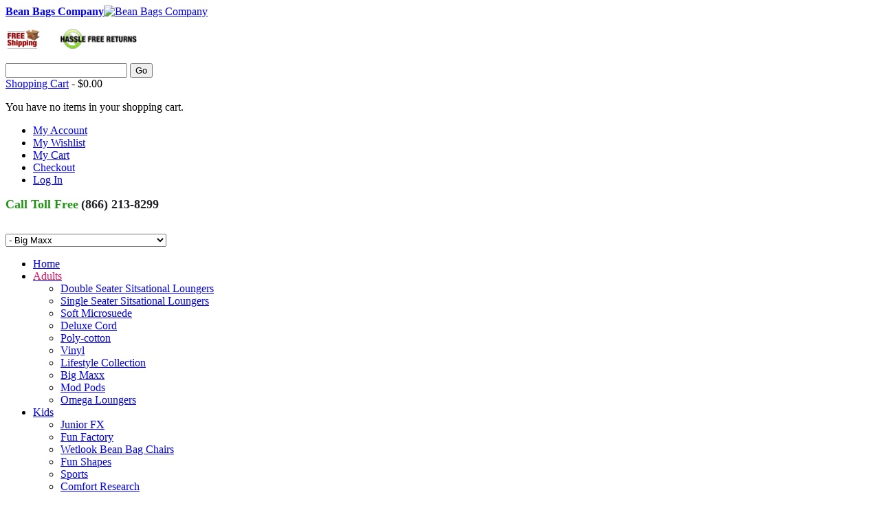

--- FILE ---
content_type: text/html; charset=UTF-8
request_url: https://www.beanbagsco.com/adult-bean-bag-chairs/big-maxx-bean-bag-arm-chairs/big-maxx-mega/big-maxx-mega-bean-bag-pink.html
body_size: 25713
content:
<?xml version="1.0" encoding="UTF-8"?><!DOCTYPE html PUBLIC "-//W3C//DTD XHTML+RDFa 1.0//EN" "http://www.w3.org/MarkUp/DTD/xhtml-rdfa-1.dtd">
<html xmlns="http://www.w3.org/1999/xhtml"  version="XHTML+RDFa 1.0"  xml:lang="en">
<head>
<meta name="viewport" content="width=device-width, initial-scale=1, maximum-scale=1"/>
<script type="text/javascript">var slide_on=false;</script>
<meta http-equiv="Content-Type" content="text/html; charset=utf-8" />

<title>Big Maxx Mega Bean Bag Chair for Adults - Hot Pink</title>
<meta name="description" content="Adults Big Maxx Mega Bean Bag Chair - Hot Pink. The mega size bean bag that is perfect for adults or teens. High quality and comfortable bean bag chair + Fast and FREE shipping on all orders. " />
<meta name="keywords" content="pink big maxx mega bean bag chair, mega size bean bag chair, hot pink bean bag chair for adults, adult size bean bag chair, adult arm chair bean bag" />
<link rel="icon" href="https://www.beanbagsco.com/media/favicon/default/junior-big-wetlook-magenta-bean-bag-chair-kids-FFWJ102-2.jpg" type="image/x-icon" />
<link rel="shortcut icon" href="https://www.beanbagsco.com/media/favicon/default/junior-big-wetlook-magenta-bean-bag-chair-kids-FFWJ102-2.jpg" type="image/x-icon" />
<!--[if lt IE 7]>
<script type="text/javascript">
//<![CDATA[
    var BLANK_URL = 'https://www.beanbagsco.com/js/blank.html';
    var BLANK_IMG = 'https://www.beanbagsco.com/js/spacer.gif';
//]]>
</script>
<![endif]-->
<script type="text/javascript">
  var BASE_URL = 'http://www.beanbagsco.com/';
  var clearenceUrl = '#';
</script>
<link rel="stylesheet" type="text/css" href="/skin/frontend/default/blanco/css/jqtransform.css" media="all" />
<link rel="stylesheet" type="text/css" href="/skin/frontend/default/blanco/css/styles.css" media="all" />
<link rel="stylesheet" type="text/css" href="/skin/frontend/default/blanco/css/widgets.css" media="all" />
<link rel="stylesheet" type="text/css" href="/skin/frontend/default/blanco/css/slider.css" media="all" />
<link rel="stylesheet" type="text/css" href="/skin/frontend/default/blanco/js/fancybox/jquery.fancybox-1.3.4.css" media="all" />
<link rel="stylesheet" type="text/css" href="/skin/frontend/default/blanco/css/print.css" media="print" />

<script type="text/javascript">
//<![CDATA[
optionalZipCountries = ["HK","IE","MO","PA"];
//]]>
</script>
<script type="text/javascript">//<![CDATA[
        var Translator = new Translate([]);
        //]]></script>
<!-- MENU -->
    <link rel="stylesheet" type="text/css" href="https://www.beanbagsco.com/skin/frontend/default/blanco/css/menu2.css" media="screen"/>
    <script type="text/javascript" src="https://www.beanbagsco.com/js/varien/menu.js"></script>

<!-- ZOOM -->
    <script type="text/javascript" src="https://www.beanbagsco.com/js/zoom/easyzoom.js"></script>
    <link rel="stylesheet" type="text/css" href="https://www.beanbagsco.com/skin/frontend/default/blanco/css/easyzoom.css" media="screen"/>
<!-- CUFON -->




<style type="text/css">
    /* Active Color */
    #nav > li.over > a > span,#nav > li:hover > a > span,#nav > li.active > a > span,.product-tabs li.active a,a:hover,#nav > li > ul > li.parent > a:hover,.footer-container a:hover,.block-layered-nav dd a:hover,.blocklist > li > ul > li a:hover,#nav > li > ul > li ul > li a:hover,.block-account .block-content li.current strong,.form-search button.button:hover,.special-price .price,.product-tabs li a:hover,.products-grid li.item:hover a,.newproducts li.item:hover a,.related li.item:hover a,.saleproduct              { color: #ed1164; }
    
    .special-price .price          { color: #ed1164!important; }
  
    ::-moz-selection, ::selection { background-color: #ed1164; }
    /* Active BG */
    .pages li a:hover,.pages .current, button.button:hover,.tintButton:hover,.footer-container .form-subscribe button.button,.add-to-cart button.button,#added a:hover,button.button.btn-checkout,.opc .active .step-title,a.readmore,#added a,.quantity_box_button_up:hover,.quantity_box_button_down:hover,.left-categorys-container a:hover,.home-text a.readmore,.box-tags button.button,.tintButton,.blocklist > li > ul > li:hover, #nav > li > ul > li ul > li:hover,.block-account .block-title,.block.left-categorys .block-title                 {  background-color: #ed1164; }
    
    .add-to-cart button.button:hover,button.btn-checkout.button:hover,#banner-rotator .tintButton:hover,a.readmore:hover,.box-tags button.button:hover,#added a:hover,.footer-container .form-subscribe button.button:hover                {  background-color: #ed1164; text-decoration: underline; }
    
    /* Active Border */
    .etheme_cp .etheme_cp_content .etheme_cp_section .pattern_select.selected,.product-view .product-img-box .more-views a.thumbnail-active             {  border-color: #ed1164; }
     
    .blocklist > li > ul > li a,#nav > li > ul > li ul > li a               {  color:#818181; }
    
    .blocklist > li > ul > li,.left-categorys-container a,#nav > li > ul > li ul > li                  {  background-color:#818181; }
   

    
</style>
<script type="text/javascript">
    if(slide_on){
        jQuery(document).ready(function($) {
            $('.iosSlider').iosSlider({
                desktopClickDrag: false,
                touchMoveThreshold:4,
                snapToChildren: true,
                infiniteSlider: true,
                autoSlide:true,
                autoSlideTimer:8000,
        		navSlideSelector: '.sliderNavi .naviItem',                
                navNextSelector: '.iosSlider .next',
                navPrevSelector: '.iosSlider .prev',
        		onSlideChange: slideContentChange,
        		onSlideComplete: slideContentComplete,
        		onSliderLoaded: slideContentLoaded
            }); 
                       	
        }); 
    }
</script>

<script type="text/javascript">
        jQuery(document).ready(function (){
			if(jQuery('.toolbar').lenght>0){
				jQuery('.toolbar').jqTransform({imgPath:'https://www.beanbagsco.com/skin/frontend/default/blanco/images/jqforms/'});
			}
			if(jQuery('.limiter').lenght>0){
				jQuery('.limiter').jqTransform({imgPath:'https://www.beanbagsco.com/skin/frontend/default/blanco/images/jqforms/'});
			}
        });  
</script>
<!--Start of Zopim Live Chat Script-->
<script type="text/javascript">
window.$zopim||(function(d,s){var z=$zopim=function(c){z._.push(c)},$=z.s=
d.createElement(s),e=d.getElementsByTagName(s)[0];z.set=function(o){z.set.
_.push(o)};z._=[];z.set._=[];$.async=!0;$.setAttribute('charset','utf-8');
$.src='//cdn.zopim.com/?1JgIXIsdAdh5JFgLncmwKTZDGXnhz54k';z.t=+new Date;$.
type='text/javascript';e.parentNode.insertBefore($,e)})(document,'script');
</script>
<!--End of Zopim Live Chat Script-->
<script type="text/javascript">
	$zopim( function() {
		$zopim.livechat.bubble.hide();
		//$zopim.livechat.window.setColor('#ffcc00')
		/*$zopim.livechat.setGreetings({
			'online':  ['online short message',  'online long message'],
			'offline': ['offline short message', 'offline long message'],
			'away':    ['away short message',    'away long message']
		});*/

	});
</script>
<style>
    body{
        background-color:#ffff;
        background-attachment: ;
        background-position:  ;
        background-repeat: ;
    }   
</style>


<!--[if IE 7]>
    <link rel="stylesheet" type="text/css" href="https://www.beanbagsco.com/skin/frontend/default/blanco/css/ie7.css" media="screen"/>
<![endif]-->
<!--[if IE 9]>
    <link rel="stylesheet" type="text/css" href="https://www.beanbagsco.com/skin/frontend/default/blanco/css/ie9.css" media="screen"/>
<![endif]-->
<link rel="stylesheet" type="text/css" href="/js/shadowbox/shadowbox.css">
<script type="text/javascript" src="/js/shadowbox/shadowbox.js"></script>
<script type="text/javascript">
Shadowbox.init();
</script>

</head>
<body class=" catalog-product-view catalog-product-view product-big-maxx-mega-bean-bag-pink categorypath-adult-bean-bag-chairs-big-maxx-bean-bag-arm-chairs-big-maxx-mega-html category-big-maxx-mega">

<!-- BEGIN GOOGLE ANALYTICS CODEs -->
<script type="text/javascript">
//<![CDATA[
    var _gaq = _gaq || [];
    
_gaq.push(['_setAccount', 'UA-40195930-1']);
_gaq.push(['_trackPageview']);
    
    (function() {
        var ga = document.createElement('script'); ga.type = 'text/javascript'; ga.async = true;
        ga.src = ('https:' == document.location.protocol ? 'https://ssl' : 'http://www') + '.google-analytics.com/ga.js';
        var s = document.getElementsByTagName('script')[0]; s.parentNode.insertBefore(ga, s);
    })();

//]]>
</script>
<!-- END GOOGLE ANALYTICS CODE -->
<div class="wrapper">
        <noscript>
        <div class="global-site-notice noscript">
            <div class="notice-inner">
                <p>
                    <strong>JavaScript seems to be disabled in your browser.</strong><br />
                    You must have JavaScript enabled in your browser to utilize the functionality of this website.                </p>
            </div>
        </div>
    </noscript>
    <div class="page">
        <div id="top"></div>

<div class="header-container">

    <div class="header">
    
        <div class="header-left">
                                 
                        
            	<a href="http://www.beanbagsco.com/" title="Bean Bags Company" class="logo"><strong>Bean Bags Company</strong><img src="https://www.beanbagsco.com/skin/frontend/default/blanco/images/Logo-BeanBagsCo.png" alt="Bean Bags Company" /></a>
            
                    </div>
        
        <div class="header-center">
            <span class="welcome-msg"></span>
            <p><a href="/terms-conditions#answer1" target="_blank"><img src="[data-uri]" alt="" width="52" height="30" /></a> &nbsp; &nbsp; &nbsp; <a href="/terms-conditions#answer3" target="_blank"><img src="[data-uri]" alt="" width="112" height="30" /></a></p>            <div class="top-bar"><form id="search_mini_form" action="https://www.beanbagsco.com/catalogsearch/result/" method="get">
    <div class="form-search">
        <input id="search" type="text" name="q" value="" class="input-text" />
        <button type="submit" title="Go" class="button"><span>Go</span></button>
        <div id="search_autocomplete" class="search-autocomplete"></div>
        <script type="text/javascript">
        //<![CDATA[
            var searchForm = new Varien.searchForm('search_mini_form', 'search', 'Search entire store here...');
            searchForm.initAutocomplete('https://www.beanbagsco.com/catalogsearch/ajax/suggest/', 'search_autocomplete');
        //]]>
        </script>
    </div>
</form></div>   
        </div>
                
        <div class="header-right">
            <div class="minicart">
                <div class="block block-cart-header">
        <div class="block-content">
        <span class="button-show"><a href="http://www.beanbagsco.com/checkout/cart/">Shopping Cart</a>
        -             <span class="price">$0.00</span>                     
        </span>
        	
            <div id="header-items" class="empty">
            <p class="empty">You have no items in your shopping cart.</p>
        </div>
        </div>
</div>
            </div>  
              
            <div class="clear"></div>   
            <ul class="links">
                        <li class="first" ><a href="https://www.beanbagsco.com/customer/account/" title="My Account" >My Account</a></li>
                                <li ><a href="https://www.beanbagsco.com/wishlist/" title="My Wishlist" >My Wishlist</a></li>
                                <li ><a href="http://www.beanbagsco.com/checkout/cart/" title="My Cart" class="top-link-cart">My Cart</a></li>
                                <li ><a href="https://www.beanbagsco.com/checkout/" title="Checkout" class="top-link-checkout">Checkout</a></li>
                                <li class=" last" ><a href="https://www.beanbagsco.com/customer/account/login/referer/aHR0cDovL3d3dy5iZWFuYmFnc2NvLmNvbS9hZHVsdC1iZWFuLWJhZy1jaGFpcnMvYmlnLW1heHgtYmVhbi1iYWctYXJtLWNoYWlycy9iaWctbWF4eC1tZWdhL2JpZy1tYXh4LW1lZ2EtYmVhbi1iYWctcGluay5odG1s/" title="Log In" >Log In</a></li>
            </ul>
			<div class="clear"></div> 
			<div class="hphoneno">
<p><span style="color: #1e9611; font-size: 18px; font-weight: bold;">Call Toll Free</span> <span style="color: #202126; font-weight: bold; font-size: 18px;">(866) 213-8299</span></p>
</div>        </div>
          
    </div>
    
    <!-- Header Banners -->
    <div class="header-banner">
	    		
    	<!-- Adult block -->    		
    	    		<p><a href="/adult-bean-bag-chairs.html?banner=CATADULT"><img style="display: block;" src="https://www.beanbagsco.com/media/wysiwyg/bean-bag-chairs-banner.jpg" alt="" width="" height="" border="0" /></a></p>    		
    	<!-- Kids block -->
    	    </div><!-- Header Banners -->


    <select id="mobile-menu" onchange="window.location = jQuery(this).val();">
<option value="http://www.beanbagsco.com/">Home</option>
<option value="http://www.beanbagsco.com/adult-bean-bag-chairs.html" selected>
 Adults
</option>
<option value="http://www.beanbagsco.com/adult-bean-bag-chairs/double-seater-sitsational-loungers.html" >
- Double Seater Sitsational Loungers
</option><option value="http://www.beanbagsco.com/adult-bean-bag-chairs/single-seater-sitsational-loungers.html" >
- Single Seater Sitsational Loungers
</option><option value="http://www.beanbagsco.com/adult-bean-bag-chairs/soft-suede.html" >
- Soft Microsuede
</option><option value="http://www.beanbagsco.com/adult-bean-bag-chairs/deluxe-cord.html" >
- Deluxe Cord
</option><option value="http://www.beanbagsco.com/adult-bean-bag-chairs/poly-cotton.html" >
- Poly-cotton
</option><option value="http://www.beanbagsco.com/adult-bean-bag-chairs/vinyl.html" >
- Vinyl
</option><option value="http://www.beanbagsco.com/adult-bean-bag-chairs/lifestyle.html" >
- Lifestyle Collection
</option><option value="http://www.beanbagsco.com/adult-bean-bag-chairs/big-maxx-bean-bag-arm-chairs.html" selected>
- Big Maxx
</option><option value="http://www.beanbagsco.com/adult-bean-bag-chairs/mod-pods.html" >
- Mod Pods
</option><option value="http://www.beanbagsco.com/adult-bean-bag-chairs/omega-loungers.html" >
- Omega Loungers
</option><option value="http://www.beanbagsco.com/kids-bean-bag-chairs.html" >
 Kids
</option>
<option value="http://www.beanbagsco.com/kids-bean-bag-chairs/junior-fx-collection.html" >
- Junior FX
</option><option value="http://www.beanbagsco.com/kids-bean-bag-chairs/fun-factory.html" >
- Fun Factory
</option><option value="http://www.beanbagsco.com/kids-bean-bag-chairs/wetlook-bean-bag-chairs.html" >
- Wetlook Bean Bag Chairs
</option><option value="http://www.beanbagsco.com/kids-bean-bag-chairs/fun-shapes-bean-bag-chair.html" >
- Fun Shapes
</option><option value="http://www.beanbagsco.com/kids-bean-bag-chairs/sports-collection.html" >
- Sports
</option><option value="http://www.beanbagsco.com/kids-bean-bag-chairs/kids-comfort-research-bean-bag-chairs.html" >
- Comfort Research
</option><option value="http://www.beanbagsco.com/giant-bean-bag-chairs.html" >
 Giant
</option><option value="http://www.beanbagsco.com/big-joe-bean-bag-chairs.html" >
 Big Joe Bean Bags
</option>
<option value="http://www.beanbagsco.com/big-joe-bean-bag-chairs/video-loungers.html" >
- Big Joe Video Loungers
</option><option value="http://www.beanbagsco.com/big-joe-bean-bag-chairs/dorm-chairs.html" >
- Big Joe Dorm Chairs
</option><option value="http://www.beanbagsco.com/big-joe-bean-bag-chairs/original-big-joe-bean-bags.html" >
- The Original Big Joe
</option><option value="http://www.beanbagsco.com/big-joe-bean-bag-chairs/zebra-print.html" >
- Zebra Print
</option><option value="http://www.beanbagsco.com/big-joe-bean-bag-chairs/big-joe-roma-bean-bag-chairs.html" >
- Big Joe Roma
</option><option value="http://www.beanbagsco.com/big-joe-bean-bag-chairs/big-joe-ottomans.html" >
- Big Joe Ottomans
</option><option value="http://www.beanbagsco.com/big-joe-bean-bag-chairs/big-joe-milano-chairs.html" >
- Big Joe Milano Chairs
</option><option value="http://www.beanbagsco.com/big-joe-bean-bag-chairs/big-joe-lusso-chairs.html" >
- Big Joe Lusso Chairs
</option><option value="http://www.beanbagsco.com/big-joe-bean-bag-chairs/big-joe-98-bean-bags.html" >
- Big Joe 98&quot; Bag
</option><option value="http://www.beanbagsco.com/big-joe-bean-bag-chairs/comfort-research-bean-bagimals.html" >
- Bean Bagimals
</option><option value="http://www.beanbagsco.com/big-joe-bean-bag-chairs/big-joe-flip-loungers.html" >
- Big Joe Flip Loungers
</option><option value="http://www.beanbagsco.com/big-joe-bean-bag-chairs/big-joe-cuddle-chairs.html" >
- Big Joe Cuddle Chair
</option><option value="http://www.beanbagsco.com/shop-by-size.html" >
 Shop By Size
</option>
<option value="http://www.beanbagsco.com/shop-by-size/six-foot-bean-bags.html" >
- 6 Foot
</option><option value="http://www.beanbagsco.com/shop-by-size/five-foot-bean-bag-chairs.html" >
- 5 Foot
</option><option value="http://www.beanbagsco.com/shop-by-size/four-foot-bean-bag-chairs.html" >
- 4 Foot
</option><option value="http://www.beanbagsco.com/shop-by-size/three-foot-bean-bag-chairs.html" >
- 3 Foot
</option><option value="http://www.beanbagsco.com/shop-by-size/extra-large-bean-bag-chairs.html" >
- Extra Large
</option><option value="http://www.beanbagsco.com/shop-by-size/large-bean-bag-chairs.html" >
- Large
</option><option value="http://www.beanbagsco.com/shop-by-size/medium-bean-bag-chairs.html" >
- Medium
</option><option value="http://www.beanbagsco.com/shop-by-size/small-bean-bag-chairs.html" >
- Small
</option><option value="http://www.beanbagsco.com/footstools.html" >
 Footstools
</option><option value="http://www.beanbagsco.com/bean-bag-accessories.html" >
 Accessories
</option></select>


<div class="nav-container">
    <div class="right-bg">
        <ul id="nav">
            <li class="level0 first homelink"><a href="http://www.beanbagsco.com/"><span>Home</span></a></li>
			                <li class="level0 nav-1 active level-top first parent">
<a href="http://www.beanbagsco.com/adult-bean-bag-chairs.html" class="level-top">
<span>Adults</span>
</a>
<ul class="level0 chield chield10">
<li class="level1 nav-1-1 first">
<a href="http://www.beanbagsco.com/adult-bean-bag-chairs/double-seater-sitsational-loungers.html">
<span>Double Seater Sitsational Loungers</span>
</a>
</li><li class="level1 nav-1-2">
<a href="http://www.beanbagsco.com/adult-bean-bag-chairs/single-seater-sitsational-loungers.html">
<span>Single Seater Sitsational Loungers</span>
</a>
</li><li class="level1 nav-1-3">
<a href="http://www.beanbagsco.com/adult-bean-bag-chairs/soft-suede.html">
<span>Soft Microsuede</span>
</a>
</li><li class="level1 nav-1-4">
<a href="http://www.beanbagsco.com/adult-bean-bag-chairs/deluxe-cord.html">
<span>Deluxe Cord</span>
</a>
</li><li class="level1 nav-1-5">
<a href="http://www.beanbagsco.com/adult-bean-bag-chairs/poly-cotton.html">
<span>Poly-cotton</span>
</a>
</li><li class="level1 nav-1-6">
<a href="http://www.beanbagsco.com/adult-bean-bag-chairs/vinyl.html">
<span>Vinyl</span>
</a>
</li><li class="level1 nav-1-7">
<a href="http://www.beanbagsco.com/adult-bean-bag-chairs/lifestyle.html">
<span>Lifestyle Collection</span>
</a>
</li><li class="level1 nav-1-8 active">
<a href="http://www.beanbagsco.com/adult-bean-bag-chairs/big-maxx-bean-bag-arm-chairs.html">
<span>Big Maxx</span>
</a>
</li><li class="level1 nav-1-9">
<a href="http://www.beanbagsco.com/adult-bean-bag-chairs/mod-pods.html">
<span>Mod Pods</span>
</a>
</li><li class="level1 nav-1-10 last">
<a href="http://www.beanbagsco.com/adult-bean-bag-chairs/omega-loungers.html">
<span>Omega Loungers</span>
</a>
</li>
</ul>
</li><li class="level0 nav-2 level-top parent">
<a href="http://www.beanbagsco.com/kids-bean-bag-chairs.html" class="level-top">
<span>Kids</span>
</a>
<ul class="level0 chield chield6">
<li class="level1 nav-2-1 first">
<a href="http://www.beanbagsco.com/kids-bean-bag-chairs/junior-fx-collection.html">
<span>Junior FX</span>
</a>
</li><li class="level1 nav-2-2">
<a href="http://www.beanbagsco.com/kids-bean-bag-chairs/fun-factory.html">
<span>Fun Factory</span>
</a>
</li><li class="level1 nav-2-3">
<a href="http://www.beanbagsco.com/kids-bean-bag-chairs/wetlook-bean-bag-chairs.html">
<span>Wetlook Bean Bag Chairs</span>
</a>
</li><li class="level1 nav-2-4">
<a href="http://www.beanbagsco.com/kids-bean-bag-chairs/fun-shapes-bean-bag-chair.html">
<span>Fun Shapes</span>
</a>
</li><li class="level1 nav-2-5">
<a href="http://www.beanbagsco.com/kids-bean-bag-chairs/sports-collection.html">
<span>Sports</span>
</a>
</li><li class="level1 nav-2-6 last">
<a href="http://www.beanbagsco.com/kids-bean-bag-chairs/kids-comfort-research-bean-bag-chairs.html">
<span>Comfort Research</span>
</a>
</li>
</ul>
</li><li class="level0 nav-3 level-top">
<a href="http://www.beanbagsco.com/giant-bean-bag-chairs.html" class="level-top">
<span>Giant</span>
</a>
</li><li class="level0 nav-4 level-top parent">
<a href="http://www.beanbagsco.com/big-joe-bean-bag-chairs.html" class="level-top">
<span>Big Joe Bean Bags</span>
</a>
<ul class="level0 chield chield12">
<li class="level1 nav-4-1 first">
<a href="http://www.beanbagsco.com/big-joe-bean-bag-chairs/video-loungers.html">
<span>Big Joe Video Loungers</span>
</a>
</li><li class="level1 nav-4-2">
<a href="http://www.beanbagsco.com/big-joe-bean-bag-chairs/dorm-chairs.html">
<span>Big Joe Dorm Chairs</span>
</a>
</li><li class="level1 nav-4-3">
<a href="http://www.beanbagsco.com/big-joe-bean-bag-chairs/original-big-joe-bean-bags.html">
<span>The Original Big Joe</span>
</a>
</li><li class="level1 nav-4-4">
<a href="http://www.beanbagsco.com/big-joe-bean-bag-chairs/zebra-print.html">
<span>Zebra Print</span>
</a>
</li><li class="level1 nav-4-5">
<a href="http://www.beanbagsco.com/big-joe-bean-bag-chairs/big-joe-roma-bean-bag-chairs.html">
<span>Big Joe Roma</span>
</a>
</li><li class="level1 nav-4-6">
<a href="http://www.beanbagsco.com/big-joe-bean-bag-chairs/big-joe-ottomans.html">
<span>Big Joe Ottomans</span>
</a>
</li><li class="level1 nav-4-7">
<a href="http://www.beanbagsco.com/big-joe-bean-bag-chairs/big-joe-milano-chairs.html">
<span>Big Joe Milano Chairs</span>
</a>
</li><li class="level1 nav-4-8">
<a href="http://www.beanbagsco.com/big-joe-bean-bag-chairs/big-joe-lusso-chairs.html">
<span>Big Joe Lusso Chairs</span>
</a>
</li><li class="level1 nav-4-9">
<a href="http://www.beanbagsco.com/big-joe-bean-bag-chairs/big-joe-98-bean-bags.html">
<span>Big Joe 98&quot; Bag</span>
</a>
</li><li class="level1 nav-4-10">
<a href="http://www.beanbagsco.com/big-joe-bean-bag-chairs/comfort-research-bean-bagimals.html">
<span>Bean Bagimals</span>
</a>
</li><li class="level1 nav-4-11">
<a href="http://www.beanbagsco.com/big-joe-bean-bag-chairs/big-joe-flip-loungers.html">
<span>Big Joe Flip Loungers</span>
</a>
</li><li class="level1 nav-4-12 last">
<a href="http://www.beanbagsco.com/big-joe-bean-bag-chairs/big-joe-cuddle-chairs.html">
<span>Big Joe Cuddle Chair</span>
</a>
</li>
</ul>
</li><li class="level0 nav-5 level-top parent">
<a href="http://www.beanbagsco.com/shop-by-size.html" class="level-top">
<span>Shop By Size</span>
</a>
<ul class="level0 chield chield8">
<li class="level1 nav-5-1 first">
<a href="http://www.beanbagsco.com/shop-by-size/six-foot-bean-bags.html">
<span>6 Foot</span>
</a>
</li><li class="level1 nav-5-2">
<a href="http://www.beanbagsco.com/shop-by-size/five-foot-bean-bag-chairs.html">
<span>5 Foot</span>
</a>
</li><li class="level1 nav-5-3">
<a href="http://www.beanbagsco.com/shop-by-size/four-foot-bean-bag-chairs.html">
<span>4 Foot</span>
</a>
</li><li class="level1 nav-5-4">
<a href="http://www.beanbagsco.com/shop-by-size/three-foot-bean-bag-chairs.html">
<span>3 Foot</span>
</a>
</li><li class="level1 nav-5-5">
<a href="http://www.beanbagsco.com/shop-by-size/extra-large-bean-bag-chairs.html">
<span>Extra Large</span>
</a>
</li><li class="level1 nav-5-6">
<a href="http://www.beanbagsco.com/shop-by-size/large-bean-bag-chairs.html">
<span>Large</span>
</a>
</li><li class="level1 nav-5-7">
<a href="http://www.beanbagsco.com/shop-by-size/medium-bean-bag-chairs.html">
<span>Medium</span>
</a>
</li><li class="level1 nav-5-8 last">
<a href="http://www.beanbagsco.com/shop-by-size/small-bean-bag-chairs.html">
<span>Small</span>
</a>
</li>
</ul>
</li><li class="level0 nav-6 level-top">
<a href="http://www.beanbagsco.com/footstools.html" class="level-top">
<span>Footstools</span>
</a>
</li><li class="level0 nav-7 level-top last">
<a href="http://www.beanbagsco.com/bean-bag-accessories.html" class="level-top">
<span>Accessories</span>
</a>
</li>                                    
             

             

             

             

             

             

             

             

             

                          
            
             
                 
        </ul>
    </div>
</div>    <div class="top-bread"><div class="breadcrumbs">
    <ul itemprop="breadcrumb" itemscope="itemscope" itemtype="http://schema.org/Breadcrumb">
                    <li class="home" itemprop="child" itemscope="itemscope" itemtype="http://schema.org/Breadcrumb">
            									<a href="http://www.beanbagsco.com/" title="Go to Home Page" itemprop="url"><span itemprop="title">Home</span></a>
				                                        &nbsp;<span>&raquo;</span>&nbsp;
                        </li>
                    <li class="category8" itemprop="child" itemscope="itemscope" itemtype="http://schema.org/Breadcrumb">
            									<a href="http://www.beanbagsco.com/adult-bean-bag-chairs.html" title="" itemprop="url"><span itemprop="title">Adult Bean Bag Chairs</span></a>
				                                        &nbsp;<span>&raquo;</span>&nbsp;
                        </li>
                    <li class="category48" itemprop="child" itemscope="itemscope" itemtype="http://schema.org/Breadcrumb">
            									<a href="http://www.beanbagsco.com/adult-bean-bag-chairs/big-maxx-bean-bag-arm-chairs.html" title="" itemprop="url"><span itemprop="title">Big Maxx</span></a>
				                                        &nbsp;<span>&raquo;</span>&nbsp;
                        </li>
                    <li class="category79" itemprop="child" itemscope="itemscope" itemtype="http://schema.org/Breadcrumb">
            									<a href="http://www.beanbagsco.com/adult-bean-bag-chairs/big-maxx-bean-bag-arm-chairs/big-maxx-mega.html" title="" itemprop="url"><span itemprop="title">Big Maxx Mega</span></a>
				                                        &nbsp;<span>&raquo;</span>&nbsp;
                        </li>
                    <li class="product" itemprop="child" itemscope="itemscope" itemtype="http://schema.org/Breadcrumb">
            				<span itemprop="child" itemscope="itemscope" itemtype="http://schema.org/Breadcrumb">
					<span itemprop="title">
												<h2 style="font-size: 14px; font-weight: normal !important;">Big Maxx Mega Bean Bag Chair - Hot Pink</h2>
											</span>
				</span>
                                    </li>
            </ul>
</div></div>    
</div>

        <div class="main-container col1-layout">
            <div class="main">
                                <div class="col-main">
                                        
<script type="text/javascript">
    var optionsPrice = new Product.OptionsPrice([]);
</script>

<a class="back-to" href="javascript: history.go(-1)">Return to Previous Page</a>
        
<div id="messages_product_view"></div>

<div class="product-view layout_vertical ">

    <div class="product-essential" itemscope itemtype="http://schema.org/Product">
    
    <form action="http://www.beanbagsco.com/checkout/cart/add/uenc/aHR0cDovL3d3dy5iZWFuYmFnc2NvLmNvbS9hZHVsdC1iZWFuLWJhZy1jaGFpcnMvYmlnLW1heHgtYmVhbi1iYWctYXJtLWNoYWlycy9iaWctbWF4eC1tZWdhL2JpZy1tYXh4LW1lZ2EtYmVhbi1iYWctcGluay5odG1s/product/176/" method="post" id="product_addtocart_form">
        <div class="no-display">
            <input type="hidden" name="product" value="176" />
            <input type="hidden" name="related_product" id="related-products-field" value="" />
        </div>
        <div id="addedoverlay" style='display:none'> </div>
        <div id='added' style='display:none'></div>
        <div id='productname' style='display:none'>Big Maxx Mega Bean Bag Chair - Hot Pink</div>
        <div class="product-img-box">
            
<div id="loadingImage" style="display:none;">Loading... </div>

	
	<p class="product-image product-image-zoom">
		
		   			
   			   			
   			<a rel="zoomWidth: '398',zoomHeight: '398',position: 'right',smoothMove: 3,showTitle: false,titleOpacity: 0.005,adjustX: 10,lensOpacity: 0,tint: '#FFFFFF',tintOpacity: 0,softFocus: false"
   				gallery="http://www.beanbagsco.com/catalog/product/gallery/id/176/image/870/"
   				href="https://www.beanbagsco.com/media/catalog/product/cache/2/image/9df78eab33525d08d6e5fb8d27136e95/b/i/big-maxx-mega-pink-bean-bag-chair-adults-ffba100-1.jpg"
   				class="cloud-zoom" id="cloudZoom">
    			    			<img id="image" itemprop="image" src="https://www.beanbagsco.com/media/catalog/product/cache/2/image/398x398/9df78eab33525d08d6e5fb8d27136e95/b/i/big-maxx-mega-pink-bean-bag-chair-adults-ffba100-1.jpg" alt="Big Maxx Mega Bean Bag Chair - Hot Pink" title="Big Maxx Mega Bean Bag Chair - Hot Pink" />   			</a>
   			
   			   				<p class="zoom-notice" id="track_hint">Click on above image to view full picture</p>
   			
   			
	</p>


	<div class="more-views">
				
    		<h2>More Views</h2>
    		<ul>
    			    				
    				        				
        				            				        				        				
        				<li>
                 			<a href="https://www.beanbagsco.com/media/catalog/product/cache/2/image/9df78eab33525d08d6e5fb8d27136e95/b/i/big-maxx-mega-pink-bean-bag-chair-adults-ffba100-1.jpg" rel="popupWin:'http://www.beanbagsco.com/catalog/product/gallery/id/176/image/870/', useZoom: 'cloudZoom', smallImage: 'https://www.beanbagsco.com/media/catalog/product/cache/2/image/398x398/9df78eab33525d08d6e5fb8d27136e95/b/i/big-maxx-mega-pink-bean-bag-chair-adults-ffba100-1.jpg'" class="cloud-zoom-gallery" title="">
                 				<img src="https://www.beanbagsco.com/media/catalog/product/cache/2/thumbnail/85x85/9df78eab33525d08d6e5fb8d27136e95/b/i/big-maxx-mega-pink-bean-bag-chair-adults-ffba100-1.jpg" width="85" height="85" alt="" />
                 			</a>
                 		</li>
    				
    				        				
        				        				
        				<li>
                 			<a href="https://www.beanbagsco.com/media/catalog/product/cache/2/image/9df78eab33525d08d6e5fb8d27136e95/b/i/big-maxx-mega-pink-bean-bag-chair-bedroom-ffba100-1.jpg" rel="popupWin:'http://www.beanbagsco.com/catalog/product/gallery/id/176/image/871/', useZoom: 'cloudZoom', smallImage: 'https://www.beanbagsco.com/media/catalog/product/cache/2/image/398x398/9df78eab33525d08d6e5fb8d27136e95/b/i/big-maxx-mega-pink-bean-bag-chair-bedroom-ffba100-1.jpg'" class="cloud-zoom-gallery" title="">
                 				<img src="https://www.beanbagsco.com/media/catalog/product/cache/2/thumbnail/85x85/9df78eab33525d08d6e5fb8d27136e95/b/i/big-maxx-mega-pink-bean-bag-chair-bedroom-ffba100-1.jpg" width="85" height="85" alt="" />
                 			</a>
                 		</li>
    				
    				        				
    			    		</ul>
      		</div>

        </div>
        
        <div class="product-shop">
        
            <div class="white-back">
            
                <div class="product-name">
                    <h2 class="item" itemprop="name">Big Maxx Mega Bean Bag Chair - Hot Pink</h2>
                </div>
                
                <div class="ratings" itemprop="aggregateRating" itemscope itemtype="http://schema.org/AggregateRating">
                <p class="rating-links">
            <a href="#product_tabs_product_review">
			<span class="count">0				<meta itemprop="ratingValue" content="0.0"/>
				<meta itemprop="reviewCount" content="0" />
				<meta itemprop="bestRating" content="5"/>
				<meta itemprop="worstRating" content="0"/>	
				</span> Review(s)			</a>
            <span class="separator">|</span>
            <a href="#product_tabs_product_review">Add Your Review</a>
        </p>
    </div>                <p class="alert-stock link-stock-alert">
    <a href="http://www.beanbagsco.com/productalert/add/stock/product_id/176/uenc/aHR0cHM6Ly93d3cuYmVhbmJhZ3Njby5jb20vYWR1bHQtYmVhbi1iYWctY2hhaXJzL2JpZy1tYXh4LWJlYW4tYmFnLWFybS1jaGFpcnMvYmlnLW1heHgtbWVnYS9iaWctbWF4eC1tZWdhLWJlYW4tYmFnLXBpbmsuaHRtbA,,/" title="Sign up to get notified when this product is back in stock">Sign up to get notified when this product is back in stock</a>
</p>
                				<div itemprop="offers" itemscope itemtype="http://schema.org/Offer">
					<meta itemprop="priceCurrency" content="USD"/>
                                
                    

                
    <div class="price-box">
                                
                    <p class="old-price">
                <span class="price-label">Regular Price:</span>
                <span class="price" id="old-price-176">
                    $154.99                </span>
            </p>

                        <p class="special-price">
                <span class="price-label">Special Price:</span>
				                <span itemprop="price" class="price seven" id="product-price-176">
                    $98.99                </span>
				            </p>
                    
    
        </div>

                                
                <div class="addtocont">
                                            <span class="product-code">SKU: <strong>FFBA100</strong></span>
                        
    <p class="availability out-of-stock"><link itemprop="availability" href="http://schema.org/InStock">Availability: <span class="value-title" title="Out of stock">Out of stock</span></p>

                                    </div>
				</div>
                <div class="clear"></div>
                <meta itemprop="color" content="Hot Pink"/>
                
                                    <div class="short-description">
                        <p>Quick Overview:</p>
                        <div class="std">
                        	<div class="std-left" itemprop="description"><ul class="small-list"><li class="list-dot2">Arm chair bean bag</li><li class="list-dot2">30" x 31" x 26"</li><li class="list-dot2">Weather resistant fabric</li><li class="list-dot2">Easy to clean</li><li class="flag-usa">Made in USA</li><br><a href="http://www.beanbagsco.com/adult-bean-bag-chairs/big-maxx/big-maxx-mega.html">Click here to view more colors</a></div>
                        </div>
                    </div>
                					
                   
                
                                
                    <div class="add-to-box">
                    	<div id="container2"><div class="product-options" id="product-options-wrapper">
    <script type="text/javascript">
//<![CDATA[
var DateOption = Class.create({

    getDaysInMonth: function(month, year)
    {
        var curDate = new Date();
        if (!month) {
            month = curDate.getMonth();
        }
        if (2 == month && !year) { // leap year assumption for unknown year
            return 29;
        }
        if (!year) {
            year = curDate.getFullYear();
        }
        return 32 - new Date(year, month - 1, 32).getDate();
    },

    reloadMonth: function(event)
    {
        var selectEl = event.findElement();
        var idParts = selectEl.id.split("_");
        if (idParts.length != 3) {
            return false;
        }
        var optionIdPrefix = idParts[0] + "_" + idParts[1];
        var month = parseInt($(optionIdPrefix + "_month").value);
        var year = parseInt($(optionIdPrefix + "_year").value);
        var dayEl = $(optionIdPrefix + "_day");

        var days = this.getDaysInMonth(month, year);

        //remove days
        for (var i = dayEl.options.length - 1; i >= 0; i--) {
            if (dayEl.options[i].value > days) {
                dayEl.remove(dayEl.options[i].index);
            }
        }

        // add days
        var lastDay = parseInt(dayEl.options[dayEl.options.length-1].value);
        for (i = lastDay + 1; i <= days; i++) {
            this.addOption(dayEl, i, i);
        }
    },

    addOption: function(select, text, value)
    {
        var option = document.createElement('OPTION');
        option.value = value;
        option.text = text;

        if (select.options.add) {
            select.options.add(option);
        } else {
            select.appendChild(option);
        }
    }
});
dateOption = new DateOption();
//]]>
</script>


<script type="text/javascript">
//<![CDATA[
enUS = {"m":{"wide":["January","February","March","April","May","June","July","August","September","October","November","December"],"abbr":["Jan","Feb","Mar","Apr","May","Jun","Jul","Aug","Sep","Oct","Nov","Dec"]}}; // en_US locale reference
Calendar._DN = ["Sunday","Monday","Tuesday","Wednesday","Thursday","Friday","Saturday"]; // full day names
Calendar._SDN = ["Sun","Mon","Tue","Wed","Thu","Fri","Sat"]; // short day names
Calendar._FD = 1; // First day of the week. "0" means display Sunday first, "1" means display Monday first, etc.
Calendar._MN = ["January","February","March","April","May","June","July","August","September","October","November","December"]; // full month names
Calendar._SMN = ["Jan","Feb","Mar","Apr","May","Jun","Jul","Aug","Sep","Oct","Nov","Dec"]; // short month names
Calendar._am = "AM"; // am/pm
Calendar._pm = "PM";

// tooltips
Calendar._TT = {};
Calendar._TT["INFO"] = "About the calendar";

Calendar._TT["ABOUT"] =
"DHTML Date/Time Selector\n" +
"(c) dynarch.com 2002-2005 / Author: Mihai Bazon\n" +
"For latest version visit: http://www.dynarch.com/projects/calendar/\n" +
"Distributed under GNU LGPL. See http://gnu.org/licenses/lgpl.html for details." +
"\n\n" +
"Date selection:\n" +
"- Use the \xab, \xbb buttons to select year\n" +
"- Use the " + String.fromCharCode(0x2039) + ", " + String.fromCharCode(0x203a) + " buttons to select month\n" +
"- Hold mouse button on any of the above buttons for faster selection.";
Calendar._TT["ABOUT_TIME"] = "\n\n" +
"Time selection:\n" +
"- Click on any of the time parts to increase it\n" +
"- or Shift-click to decrease it\n" +
"- or click and drag for faster selection.";

Calendar._TT["PREV_YEAR"] = "Prev. year (hold for menu)";
Calendar._TT["PREV_MONTH"] = "Prev. month (hold for menu)";
Calendar._TT["GO_TODAY"] = "Go Today";
Calendar._TT["NEXT_MONTH"] = "Next month (hold for menu)";
Calendar._TT["NEXT_YEAR"] = "Next year (hold for menu)";
Calendar._TT["SEL_DATE"] = "Select date";
Calendar._TT["DRAG_TO_MOVE"] = "Drag to move";
Calendar._TT["PART_TODAY"] = ' (' + "Today" + ')';

// the following is to inform that "%s" is to be the first day of week
Calendar._TT["DAY_FIRST"] = "Display %s first";

// This may be locale-dependent. It specifies the week-end days, as an array
// of comma-separated numbers. The numbers are from 0 to 6: 0 means Sunday, 1
// means Monday, etc.
Calendar._TT["WEEKEND"] = "0,6";

Calendar._TT["CLOSE"] = "Close";
Calendar._TT["TODAY"] = "Today";
Calendar._TT["TIME_PART"] = "(Shift-)Click or drag to change value";

// date formats
Calendar._TT["DEF_DATE_FORMAT"] = "%b %e, %Y";
Calendar._TT["TT_DATE_FORMAT"] = "%B %e, %Y";

Calendar._TT["WK"] = "Week";
Calendar._TT["TIME"] = "Time:";
//]]>
</script>
    
        
    <div style="clear: both;"></div>
</div>

<script type="text/javascript">decorateGeneric($$('#product-options-wrapper dl'), ['last']);</script>
<div class="product-options-bottom">
    

                
    <div class="price-box">
                                
                    <p class="old-price">
                <span class="price-label">Regular Price:</span>
                <span class="price" id="old-price-176_clone">
                    $154.99                </span>
            </p>

                        <p class="special-price">
                <span class="price-label">Special Price:</span>
								<span class="price seven" id="product-price-176_clone">
                    $98.99                </span>
				            </p>
                    
    
        </div>


<script type="text/javascript">

    var qty_el = document.getElementById('qty'); 
    var qty = qty_el.value; 
    if(qty < 2){
        jQuery('.quantity_box_button_down').css({
            'visibility' : 'hidden'
        });
    }
    function qtyDown(){
        var qty_el = document.getElementById('qty'); 
        var qty = qty_el.value; 
        if( qty == 2) {
            jQuery('.quantity_box_button_down').css({
                'visibility' : 'hidden'
            });
        }
        if( !isNaN( qty ) && qty > 0 ){
            qty_el.value--;
        }         
        return false;
    }
    
    function qtyUp(){
        var qty_el = document.getElementById('qty'); 
        var qty = qty_el.value; 
        if( !isNaN( qty )) {
            qty_el.value++;
        }
        jQuery('.quantity_box_button_down').css({
            'visibility' : 'visible'
        });
        return false;
    }

</script>
<ul class="add-to-links"> 
    <li class="wishlist-li"><a href="https://www.beanbagsco.com/wishlist/index/add/product/176/" onclick="productAddToCartForm.submitLight(this, 'https://www.beanbagsco.com/wishlist/index/add/product/176/'); return false;" class="link-wishlist">Add to Wishlist</a></li>
    <li class="compare-li"><span class="separator">|</span> <a href="http://www.beanbagsco.com/catalog/product_compare/add/product/176/uenc/aHR0cHM6Ly93d3cuYmVhbmJhZ3Njby5jb20vYWR1bHQtYmVhbi1iYWctY2hhaXJzL2JpZy1tYXh4LWJlYW4tYmFnLWFybS1jaGFpcnMvYmlnLW1heHgtbWVnYS9iaWctbWF4eC1tZWdhLWJlYW4tYmFnLXBpbmsuaHRtbA,,/" class="link-compare">Add to Compare</a></li>
    <li class="email-friend"><span class="separator">|</span> <a href="http://www.beanbagsco.com/sendfriend/product/send/id/176/cat_id/79/">Email to a Friend</a></li>
</ul></div>
</div>
                    	<p style="text-align: center; margin: 0 0 15px 0;"><img class="static-block-img" src="/images/site/free-shipping-prod-pg.png" alt="" border="0" /> <img style="margin: 5px 10px;" src="/images/site/hassle-free-returns.gif" alt="" /> <img style="margin-top: 5px; margin-bottom: 5px;" src="/images/site/truste.gif" alt="" /></p>                    </div>

                  
                
                                
            </div>
            
                            <div class="product_right">
                    <p><a href="/terms-conditions#answer1"><img src="https://www.beanbagsco.com/media/wysiwyg/product_view_right_side2.jpg" alt="" /></a></p>
<p><a href="/terms-conditions#answer1"><img src="https://www.beanbagsco.com/media/wysiwyg/every_day_free_shipping.png" alt="" /></a></p><br />
                    
                    <div class="share-btns">
                    	<div class="shareit">Share It:</div>
                    	<a href="javascript:void(0)"
                    	onclick="window.open('http://www.facebook.com/share.php?u=http://www.beanbagsco.com/adult-bean-bag-chairs/big-maxx-bean-bag-arm-chairs/big-maxx-mega/big-maxx-mega-bean-bag-pink.html&title=Big Maxx Mega Bean Bag Chair - Hot Pink',
                    	'welcome','width=450,height=400')"><img src="/images/site/icon-fb-prod-pg.png" alt="Share on Facebook" border="0" style="display:block;" /></a>
                    	
                    	<a href="javascript:void(0)"
                    	onclick="window.open('http://twitter.com/home?status=Big Maxx Mega Bean Bag Chair - Hot Pink+http://www.beanbagsco.com/adult-bean-bag-chairs/big-maxx-bean-bag-arm-chairs/big-maxx-mega/big-maxx-mega-bean-bag-pink.html',
                    	'welcome','width=450,height=380')"><img src="/images/site/icon-twitter-prod-pg.png" alt="Share on Twitter" border="0" style="display:block;" /></a>
                    	
                    	<a href="javascript:void(0)"
                    	onclick="window.open('https://plus.google.com/share?url=http://www.beanbagsco.com/adult-bean-bag-chairs/big-maxx-bean-bag-arm-chairs/big-maxx-mega/big-maxx-mega-bean-bag-pink.html',
                    	'welcome','width=450,height=450')"><img src="/images/site/icon-gplus-prod-pg.png" alt="Share on Google +" border="0" style="display:block;" /></a>
                    	
                    	<a href="javascript:void(0)"
                    	onclick="window.open('http://pinterest.com/pin/create/bookmarklet/?media=https://www.beanbagsco.com/media/catalog/product/cache/2/image/9df78eab33525d08d6e5fb8d27136e95/b/i/big-maxx-mega-pink-bean-bag-chair-adults-ffba100-1.jpg&url=http://www.beanbagsco.com/adult-bean-bag-chairs/big-maxx-bean-bag-arm-chairs/big-maxx-mega/big-maxx-mega-bean-bag-pink.html&is_video=false&description=Big Maxx Mega Bean Bag Chair - Hot Pink',
                    	'welcome','width=700,height=550')"><img src="/images/site/icon-pinterest-prod-pg.png" alt="Share on Pinterest" border="0" style="display:block;" /></a>
                    	<div style="clear:both;"></div>
                    </div>                    
                    
                                                            
                      
                                                                
                </div><!-- This is the right column and share buttons  -->
                    </div>


        <div class="clearer"></div>
        
    </form>
    
        
    <script type="text/javascript">
    //<![CDATA[
        var productAddToCartForm = new VarienForm('product_addtocart_form');
		var url = jQuery('#product_addtocart_form').attr('action');
		url = url.replace("checkout/cart","ajax/index");    

        var msgHtml;
        var productImg = jQuery('.main-thumbnail').html();
        var windowOver = jQuery('#addedoverlay');
        var windowBox = jQuery('#added');
        var titleForBox = jQuery('#productname').text();   
        var data = {'isAjax':1}
        
        jQuery('#product_addtocart_form').ajaxForm({
            url: url,
            data: data,
            dataType: 'json',
            beforeSubmit: function(){    
                if(productAddToCartForm.validator.validate()){
                    windowOver.show();
                    windowBox.show().css({
                        backgroundImage: "url('https://www.beanbagsco.com/skin/frontend/default/blanco/images/loading.gif')"
                    });                    
                }else{
                    return false;
                }
            },
            error: function(data){
	            windowBox.css({
       			      backgroundImage: 'none'
                }).html('Error');					   
                windowOver.one('click',function(){
		            hidewindow(windowBox,windowOver);                    
                });	       
                                 
                jQuery('#hidewindow').click(function(){
		            hidewindow(windowBox,windowOver);                    
                });
            },
            success : function(data,statusText,xhr ){
                if(data.status == 'SUCCESS'){
                    if(jQuery('.block-cart')){
                        jQuery('.block-cart').replaceWith(data.sidebar);
                    }
                    if(jQuery('.header .block-cart-header')){
                        jQuery('.header .block-cart-header').replaceWith(data.topcart);
                    }     
                    msgHtml = '<div class="added-content" style="margin-bottom: 5px;"><em>' + titleForBox + '</em> was successfully added to your shopping cart.<div style="clear:both;"></div><a id="hidewindow" href="javascript:void(0);">Continue shopping</a>&nbsp;<a href="http://www.beanbagsco.com/checkout/cart/">View cart & checkout</a></div>';             
                }else{
                    msgHtml = '<div class="added-content"><p class="error-msg" style="margin-bottom:15px;">' + data.message + '</p><a id="hidewindow" href="javascript:void(0);">Continue shopping</a>&nbsp;<a href="http://www.beanbagsco.com/checkout/cart/">View cart & checkout</a></div>';
                }					   
               
                windowBox.css({
       			      backgroundImage: 'none'
                }).html(msgHtml);					   
                windowOver.one('click',function(){
    	            hidewindow(windowBox,windowOver);                    
                });	       
                                 
                jQuery('#hidewindow').click(function(){
    	            hidewindow(windowBox,windowOver);                    
                });	   
            }
        }); 
        
		
		jQuery('.rating-links, .no-rating').click(function(){
			jQuery('.product-tabs li').removeClass('active');
			jQuery('#product_tabs_product_review').addClass('active');
			jQuery('.product-tabs-content').hide();
			jQuery('#product_tabs_product_review_contents').show();
			
		});
		
		
        function hidewindow(windowBox,windowOver){
            windowOver.fadeOut(400);
            windowBox.fadeOut(400).html('');	
        }

    //]]>
    </script>
        
    </div>

    <div class="product-collateral">
        
<ul class="product-tabs">
                        <li id="product_tabs_description" class=" active first">
            	<div class="tab-left"></div>
            	<a href="#">Product Description</a>
            	<div class="tab-right"></div>
            </li>
                                <li id="product_tabs_additional" class="">
            	<div class="tab-left"></div>
            	<a href="#">Product Specs</a>
            	<div class="tab-right"></div>
            </li>
                                <li id="product_tabs_product_review" class="">
            	<div class="tab-left"></div>
            	<a href="#">Reviews</a>
            	<div class="tab-right"></div>
            </li>
                                            <li id="product_tabs_product.tags" class="last">
            	<div class="tab-left"></div>
            	<a href="#">Product Tags</a>
            	<div class="tab-right"></div>
            </li>
                
    
                        <li id="product_tabs_custom" class="last">
        	<div class="tab-left"></div>
        	<a href="#">Shipping & Returns</a>
        	<div class="tab-right"></div>
        </li>
          
</ul>

            <div class="product-tabs-content" id="product_tabs_description_contents">    <h2>Details</h2>
    <div class="std">
        The Big Maxx is a classic bean bag chair combined with a standard arm chair structure for sturdiness and comfort.  Whether you choose this piece for a kids’ bean bag lounger or teen furniture, the Big Maxx will quickly become the children’s favorite resting spot—and possibly some adults, as well!<br><br>

The handy side pocket allows storage of remotes or reading material, and the handle strap makes it easy to tote this chair from one room to another or even to someone else’s house for a sleepover or party.  This arm chair is available in two sizes to fit everyone, so use it in a kid’s bedroom, game room, or in your own living room for great juvenile furniture options.  At just 30" x 31" x 26", this bean bag chair is small enough to be portable but sturdy enough to stand up to the toughest wear and tear your kids can inflict.  In luscious pink, this piece also blends well with your student’s current room décor.  


    </div>
</div>
                <div class="product-tabs-content" id="product_tabs_additional_contents">    <h2>Additional Information</h2>
    <table class="data-table" id="product-attribute-specs-table">
        <col width="25%" />
        <col />
        <tbody>
                    <tr>
                <th class="label">SKU</th>
                <td class="data sku">FFBA100</td>
            </tr>
                    <tr>
                <th class="label">Manufacturer Sku</th>
                <td class="data manufacturer sku">30-9601-061</td>
            </tr>
                    <tr>
                <th class="label">Weight LBS</th>
                <td class="data weight lbs">6.0000</td>
            </tr>
                    <tr>
                <th class="label">Manufacturer</th>
                <td class="data manufacturer">American Furniture Alliance</td>
            </tr>
                    <tr>
                <th class="label">Material/Fabric</th>
                <td class="data material/fabric">Poly-cotton</td>
            </tr>
                    <tr>
                <th class="label">Dimensions</th>
                <td class="data dimensions">30&quot; x 31&quot; x 26&quot;</td>
            </tr>
                    <tr>
                <th class="label">Color/Pattern</th>
                <td class="data color/pattern">Hot Pink</td>
            </tr>
                </tbody>
    </table>
    <script type="text/javascript">decorateTable('product-attribute-specs-table')</script>
</div>
                <div class="product-tabs-content" id="product_tabs_product_review_contents"><div class="box-collateral box-reviews" id="customer-reviews">
        <div class="form-add">
    <h2>Write Your Own Review</h2>
    	    <form action="http://www.beanbagsco.com/index.php/review/product/post/id/176/" method="post" id="review-form">
        <fieldset>
                        <h3>You're reviewing: <span>Big Maxx Mega Bean Bag Chair - Hot Pink</span></h3>
                            <h4>How do you rate this product? <em class="required">*</em></h4>
                <span id="input-message-box"></span>
                
                <table class="data-table" id="product-review-table">
                    <col />
                    <col width="1" />
                    <col width="1" />
                    <col width="1" />
                    <col width="1" />
                    <col width="1" />
                    <thead>
                        <tr>
                            <th class="empty">&nbsp;</th>
                            <th class="mobile-heading">Your rate</th>
                            <th><span class="nobr">1 star</span></th>
                            <th><span class="nobr">2 stars</span></th>
                            <th><span class="nobr">3 stars</span></th>
                            <th><span class="nobr">4 stars</span></th>
                            <th><span class="nobr">5 stars</span></th>
                        </tr>
                    </thead>
                    <tbody>
                                            <tr>
                        <th class="rating-name">Rating</th>
                        <td class="mobile-select">
                            <select onchange="checkRadio(jQuery(this).val())">
                                <option value="">Select value</option>
                                                                     <option value="Rating_1">Rating: 1</option>
                                                                     <option value="Rating_2">Rating: 2</option>
                                                                     <option value="Rating_3">Rating: 3</option>
                                                                     <option value="Rating_4">Rating: 4</option>
                                                                     <option value="Rating_5">Rating: 5</option>
                                                             </select>
                        </td>
                                                    <td class="value"><input type="radio" name="ratings[2]" id="Rating_1" value="6" class="radio-6"/></td>
                                                    <td class="value"><input type="radio" name="ratings[2]" id="Rating_2" value="7" class="radio-7"/></td>
                                                    <td class="value"><input type="radio" name="ratings[2]" id="Rating_3" value="8" class="radio-8"/></td>
                                                    <td class="value"><input type="radio" name="ratings[2]" id="Rating_4" value="9" class="radio-9"/></td>
                                                    <td class="value"><input type="radio" name="ratings[2]" id="Rating_5" value="10" class="radio-10"/></td>
                                                </tr>
                                        </tbody>
                </table>                
                <input type="hidden" name="validate_rating" class="validate-rating" value="" />
                <script type="text/javascript">decorateTable('product-review-table')</script>
                            <ul class="form-list">
                    <li>
                        <label for="nickname_field" class="required"><em>*</em>Nickname</label>
                        <div class="input-box">
                            <input type="text" name="nickname" id="nickname_field" class="input-text required-entry" value="" />
                        </div>
                    </li>
                    <li>
                        <label for="summary_field" class="required"><em>*</em>Summary of Your Review</label>
                        <div class="input-box">
                            <input type="text" name="title" id="summary_field" class="input-text required-entry" value="" />
                        </div>
                    </li>
                    <li>
                        <label for="review_field" class="required"><em>*</em>Review</label>
                        <div class="input-box">
                            <textarea name="detail" id="review_field" cols="5" rows="3" class="required-entry"></textarea>
                        </div>
                    </li>
                </ul>
            </fieldset>
            <div class="buttons-set">
                <button type="submit" title="Submit Review" class="button"><span><span>Submit Review</span></span></button>
            </div>
    </form>
    <script type="text/javascript">
    //<![CDATA[
        function checkRadio(id) {
            var id = '#' + id;
            console.log(id);
            jQuery(id).click();
        }
        var dataForm = new VarienForm('review-form');
        Validation.addAllThese(
        [
               ['validate-rating', 'Please select one of each of the ratings above', function(v) {
                    var trs = $('product-review-table').select('tr');
                    var inputs;
                    var error = 1;
    
                    for( var j=0; j < trs.length; j++ ) {
                        var tr = trs[j];
                        if( j > 0 ) {
                            inputs = tr.select('input');
    
                            for( i in inputs ) {
                                if( inputs[i].checked == true ) {
                                    error = 0;
                                }
                            }
    
                            if( error == 1 ) {
                                return false;
                            } else {
                                error = 1;
                            }
                        }
                    }
                    return true;
                }]
        ]
        );
    //]]>
    </script>
    </div>
</div>
</div>
                    <div class="product-tabs-content" id="product_tabs_product.tags_contents"><div class="box-collateral box-tags">
    <h2>Product Tags</h2>
            <form id="addTagForm" action="http://www.beanbagsco.com/tag/index/save/product/176/uenc/aHR0cHM6Ly93d3cuYmVhbmJhZ3Njby5jb20vYWR1bHQtYmVhbi1iYWctY2hhaXJzL2JpZy1tYXh4LWJlYW4tYmFnLWFybS1jaGFpcnMvYmlnLW1heHgtbWVnYS9iaWctbWF4eC1tZWdhLWJlYW4tYmFnLXBpbmsuaHRtbA,,/" method="get">
        <div class="form-add">
            <label for="productTagName">Add Your Tags:</label>
            <div class="input-box">
                <input type="text" class="input-text required-entry" name="productTagName" id="productTagName" />
            </div>
            <button type="button" title="Add Tags" class="button" onclick="submitTagForm()">
                <span>
                    <span>Add Tags</span>
                </span>
            </button>
        </div>
    </form>
    <p class="note">Use spaces to separate tags. Use single quotes (') for phrases.</p>
    <script type="text/javascript">
    //<![CDATA[
        var addTagFormJs = new VarienForm('addTagForm');
        function submitTagForm(){
            if(addTagFormJs.validator.validate()) {
                addTagFormJs.form.submit();
            }
        }
    //]]>
    </script>
</div>
</div>
    
    <div class="product-tabs-content" id="product_tabs_custom_contents"><p><div class="widget widget-static-block"><p style="font-size: 12px; line-height: normal;"><span style="color: #ed1164; font-size: small;"><strong>Shipping &amp; Delivery - FREE Shipping within the Contiguous United States!</strong></span></p>
<p style="font-size: 12px; line-height: normal;"><span style="color: #000000;"><span style="color: #000000;">Shop Worry Free! </span></span></p>
<p style="font-size: 12px; line-height: normal;"><span style="color: #000000;">Free Shipping applies to the 48 contiguous states only.&nbsp; <strong>We do not ship to AK, HI, PR, P.O. Boxes or APOs.</strong>&nbsp; All items leave the manufacturer's warehouse via ground shipping within 3-5 business days (excluding weekends and Holidays). Please allow 3 -10 business days for delivery. See More: <a href="/terms-conditions#answer1">Shipping Policy</a></span></p></div>
<div class="widget widget-static-block"><p><span style="color: #ed1164; font-size: small;"><strong>Returns</strong></span></p>
<p style="line-height: normal;"><span style="color: #000000; font-size: small;">Please note that the product is considered a custom or special request order by the manufacturer and is therefore subject to a 25% restocking fee.&nbsp; Returns must be reported or claimed within 15 days of receiving products, in the original product packaging.&nbsp; The items must be returned in the original packaging and they must be undamaged and in unused condition. Bean Bags Company is not responsible for the shipping costs incurred to return the item (s). See more:&nbsp;<a href="/terms-conditions#answer3.html">Returns Policy</a></span><br /><br /></p></div>
</p></div>

<script type="text/javascript">
//<![CDATA[
Varien.Tabs = Class.create();
Varien.Tabs.prototype = {
  initialize: function(selector) {
    var self=this;
    $$(selector+' a').each(this.initTab.bind(this));
  },

  initTab: function(el) {
      el.href = 'javascript:void(0)';
      if ($(el.parentNode).hasClassName('active')) {
        this.showContent(el);
      }
      el.observe('click', this.showContent.bind(this, el));
  },

  showContent: function(a) {
    var li = $(a.parentNode), ul = $(li.parentNode);
    ul.select('li', 'ol').each(function(el){
      var contents = $(el.id+'_contents');
      if (el==li) {
        el.addClassName('active');
        contents.show();
      } else {
        el.removeClassName('active');
        contents.hide();
      }
    });
  }
}
new Varien.Tabs('.product-tabs');
//]]>
</script>
            </div>
            
<div class="block-related">
    <h5>You may also be interested in the following product(s)</h5>
    <p class="related-block-subtitle">Check items to add to the cart or&nbsp;<a href="#" onclick="selectAllRelated(this); return false;">select all</a></p>
    <div class="clear"></div>
    <div id="mycarousel" class="related related-slider">
        <div class="slider" >        
                            <div class="slide ">
                <div class="product">
                                    <a href="http://www.beanbagsco.com/big-maxx-mega-bean-bag-gray.html" title="Big Maxx Mega Bean Bag Chair - Gray" class="product-image"><img src="https://www.beanbagsco.com/media/catalog/product/cache/2/thumbnail/228x/9df78eab33525d08d6e5fb8d27136e95/b/i/big-maxx-mega-gray-bean-bag-chair-bedroom-ffba103-1.jpg" width="228" height="228" alt="Big Maxx Mega Bean Bag Chair - Gray" /></a>
                    <div class="product-details">
                        <p class="product-name">
														<a href="http://www.beanbagsco.com/big-maxx-mega-bean-bag-gray.html">
																									Big Maxx Mega - Gray															</a>
						</p>
                        

                
    <div class="price-box">
                                
                    <p class="old-price">
                <span class="price-label">Regular Price:</span>
                <span class="price" id="old-price-182-related">
                    $154.99                </span>
            </p>

                        <p class="special-price">
                <span class="price-label">Special Price:</span>
								<span class="price seven" id="product-price-182-related">
                    $98.99                </span>
				            </p>
                    
    
        </div>

                                                    <!--a href="https://www.beanbagsco.com/wishlist/index/add/product/182/" class="link-wishlist">Add to Wishlist</a-->
                                            </div>
                </div>
            </div>
                    <div class="slide ">
                <div class="product">
                                    <a href="http://www.beanbagsco.com/big-maxx-medium-bean-bag-purple.html" title="Big Maxx Medium Bean Bag Chair - Purple" class="product-image"><img src="https://www.beanbagsco.com/media/catalog/product/cache/2/thumbnail/228x/9df78eab33525d08d6e5fb8d27136e95/b/i/big-maxx-medium-purple-bean-bag-chair-kids-ffbm101-1.jpg" width="228" height="228" alt="Big Maxx Medium Bean Bag Chair - Purple" /></a>
                    <div class="product-details">
                        <p class="product-name">
														<a href="http://www.beanbagsco.com/big-maxx-medium-bean-bag-purple.html">
																									Big Maxx Medium - Purple															</a>
						</p>
                        

                
    <div class="price-box">
                                
                    <p class="old-price">
                <span class="price-label">Regular Price:</span>
                <span class="price" id="old-price-180-related">
                    $104.99                </span>
            </p>

                        <p class="special-price">
                <span class="price-label">Special Price:</span>
								<span class="price seven" id="product-price-180-related">
                    $84.99                </span>
				            </p>
                    
    
        </div>

                                                    <!--a href="https://www.beanbagsco.com/wishlist/index/add/product/180/" class="link-wishlist">Add to Wishlist</a-->
                                            </div>
                </div>
            </div>
                    <div class="slide ">
                <div class="product">
                                    <a href="http://www.beanbagsco.com/big-maxx-medium-bean-bag-blue.html" title="Big Maxx Medium Bean Bag Chair - Blue" class="product-image"><img src="https://www.beanbagsco.com/media/catalog/product/cache/2/thumbnail/228x/9df78eab33525d08d6e5fb8d27136e95/images/catalog/product/placeholder/thumbnail.jpg" width="228" height="228" alt="Big Maxx Medium Bean Bag Chair - Blue" /></a>
                    <div class="product-details">
                        <p class="product-name">
														<a href="http://www.beanbagsco.com/big-maxx-medium-bean-bag-blue.html">
																									Big Maxx Medium - Blue															</a>
						</p>
                        

                
    <div class="price-box">
                                
                    <p class="old-price">
                <span class="price-label">Regular Price:</span>
                <span class="price" id="old-price-187-related">
                    $104.99                </span>
            </p>

                        <p class="special-price">
                <span class="price-label">Special Price:</span>
								<span class="price seven" id="product-price-187-related">
                    $84.99                </span>
				            </p>
                    
    
        </div>

                                                    <!--a href="https://www.beanbagsco.com/wishlist/index/add/product/187/" class="link-wishlist">Add to Wishlist</a-->
                                            </div>
                </div>
            </div>
                    <div class="slide ">
                <div class="product">
                                    <a href="http://www.beanbagsco.com/big-maxx-mega-bean-bag-red.html" title="Big Maxx Mega Bean Bag Chair - Red" class="product-image"><img src="https://www.beanbagsco.com/media/catalog/product/cache/2/thumbnail/228x/9df78eab33525d08d6e5fb8d27136e95/b/i/big-maxx-mega-red-bean-bag-chair-bedroom-ffba102-1.jpg" width="228" height="228" alt="Big Maxx Mega Bean Bag Chair - Red" /></a>
                    <div class="product-details">
                        <p class="product-name">
														<a href="http://www.beanbagsco.com/big-maxx-mega-bean-bag-red.html">
																									Big Maxx Mega - Red															</a>
						</p>
                        

                
    <div class="price-box">
                                
                    <p class="old-price">
                <span class="price-label">Regular Price:</span>
                <span class="price" id="old-price-178-related">
                    $154.99                </span>
            </p>

                        <p class="special-price">
                <span class="price-label">Special Price:</span>
								<span class="price seven" id="product-price-178-related">
                    $98.99                </span>
				            </p>
                    
    
        </div>

                                                    <!--a href="https://www.beanbagsco.com/wishlist/index/add/product/178/" class="link-wishlist">Add to Wishlist</a-->
                                            </div>
                </div>
            </div>
                    <div class="slide ">
                <div class="product">
                                    <a href="http://www.beanbagsco.com/big-maxx-medium-bean-bag-gray.html" title="Big Maxx Medium Bean Bag Chair - Gray" class="product-image"><img src="https://www.beanbagsco.com/media/catalog/product/cache/2/thumbnail/228x/9df78eab33525d08d6e5fb8d27136e95/b/i/big-maxx-medium-gray-bean-bag-chair-kids-ffbm103-1.jpg" width="228" height="228" alt="Big Maxx Medium Bean Bag Chair - Gray" /></a>
                    <div class="product-details">
                        <p class="product-name">
														<a href="http://www.beanbagsco.com/big-maxx-medium-bean-bag-gray.html">
																									Big Maxx Medium - Gray															</a>
						</p>
                        

                
    <div class="price-box">
                                
                    <p class="old-price">
                <span class="price-label">Regular Price:</span>
                <span class="price" id="old-price-185-related">
                    $104.99                </span>
            </p>

                        <p class="special-price">
                <span class="price-label">Special Price:</span>
								<span class="price seven" id="product-price-185-related">
                    $84.99                </span>
				            </p>
                    
    
        </div>

                                                    <!--a href="https://www.beanbagsco.com/wishlist/index/add/product/185/" class="link-wishlist">Add to Wishlist</a-->
                                            </div>
                </div>
            </div>
                    <div class="slide ">
                <div class="product">
                                    <a href="http://www.beanbagsco.com/big-maxx-mega-bean-bag-black.html" title="Big Maxx Mega Bean Bag Chair - Black" class="product-image"><img src="https://www.beanbagsco.com/media/catalog/product/cache/2/thumbnail/228x/9df78eab33525d08d6e5fb8d27136e95/b/i/big-maxx-mega-black-bean-bag-chair-bedroom-ffba104-1.jpg" width="228" height="228" alt="Big Maxx Mega Bean Bag Chair - Black" /></a>
                    <div class="product-details">
                        <p class="product-name">
														<a href="http://www.beanbagsco.com/big-maxx-mega-bean-bag-black.html">
																									Big Maxx Mega - Black															</a>
						</p>
                        

                
    <div class="price-box">
                                
                    <p class="old-price">
                <span class="price-label">Regular Price:</span>
                <span class="price" id="old-price-183-related">
                    $154.99                </span>
            </p>

                        <p class="special-price">
                <span class="price-label">Special Price:</span>
								<span class="price seven" id="product-price-183-related">
                    $98.99                </span>
				            </p>
                    
    
        </div>

                                                    <!--a href="https://www.beanbagsco.com/wishlist/index/add/product/183/" class="link-wishlist">Add to Wishlist</a-->
                                            </div>
                </div>
            </div>
                    <div class="slide ">
                <div class="product">
                                    <a href="http://www.beanbagsco.com/big-maxx-medium-bean-bag-red.html" title="Big Maxx Medium Bean Bag Chair - Red" class="product-image"><img src="https://www.beanbagsco.com/media/catalog/product/cache/2/thumbnail/228x/9df78eab33525d08d6e5fb8d27136e95/b/i/big-maxx-medium-red-bean-bag-chair-living-room-ffbm102-1.jpg" width="228" height="228" alt="Big Maxx Medium Bean Bag Chair - Red" /></a>
                    <div class="product-details">
                        <p class="product-name">
														<a href="http://www.beanbagsco.com/big-maxx-medium-bean-bag-red.html">
																									Big Maxx Medium - Red															</a>
						</p>
                        

                
    <div class="price-box">
                                
                    <p class="old-price">
                <span class="price-label">Regular Price:</span>
                <span class="price" id="old-price-181-related">
                    $104.99                </span>
            </p>

                        <p class="special-price">
                <span class="price-label">Special Price:</span>
								<span class="price seven" id="product-price-181-related">
                    $84.99                </span>
				            </p>
                    
    
        </div>

                                                    <!--a href="https://www.beanbagsco.com/wishlist/index/add/product/181/" class="link-wishlist">Add to Wishlist</a-->
                                            </div>
                </div>
            </div>
                    <div class="slide ">
                <div class="product">
                                    <a href="http://www.beanbagsco.com/big-maxx-medium-pink-bean-bag.html" title="Big Maxx Medium Bean Bag Chair - Hot Pink" class="product-image"><img src="https://www.beanbagsco.com/media/catalog/product/cache/2/thumbnail/228x/9df78eab33525d08d6e5fb8d27136e95/b/i/big-maxx-medium-pink-bean-bag-chair-kids-ffbm100-1_1.jpg" width="228" height="228" alt="Big Maxx Medium Bean Bag Chair - Hot Pink" /></a>
                    <div class="product-details">
                        <p class="product-name">
														<a href="http://www.beanbagsco.com/big-maxx-medium-pink-bean-bag.html">
																									Big Maxx Medium - Hot Pink															</a>
						</p>
                        

                
    <div class="price-box">
                                
                    <p class="old-price">
                <span class="price-label">Regular Price:</span>
                <span class="price" id="old-price-179-related">
                    $104.99                </span>
            </p>

                        <p class="special-price">
                <span class="price-label">Special Price:</span>
								<span class="price seven" id="product-price-179-related">
                    $84.99                </span>
				            </p>
                    
    
        </div>

                                                    <!--a href="https://www.beanbagsco.com/wishlist/index/add/product/179/" class="link-wishlist">Add to Wishlist</a-->
                                            </div>
                </div>
            </div>
                    <div class="slide ">
                <div class="product">
                                    <a href="http://www.beanbagsco.com/big-maxx-medium-bean-bag-black.html" title="Big Maxx Medium Bean Bag Chair - Black" class="product-image"><img src="https://www.beanbagsco.com/media/catalog/product/cache/2/thumbnail/228x/9df78eab33525d08d6e5fb8d27136e95/b/i/big-maxx-medium-black-bean-bag-chair-bedroom-ffbm104-1.jpg" width="228" height="228" alt="Big Maxx Medium Bean Bag Chair - Black" /></a>
                    <div class="product-details">
                        <p class="product-name">
														<a href="http://www.beanbagsco.com/big-maxx-medium-bean-bag-black.html">
																									Big Maxx Medium - Black															</a>
						</p>
                        

                
    <div class="price-box">
                                
                    <p class="old-price">
                <span class="price-label">Regular Price:</span>
                <span class="price" id="old-price-186-related">
                    $104.99                </span>
            </p>

                        <p class="special-price">
                <span class="price-label">Special Price:</span>
								<span class="price seven" id="product-price-186-related">
                    $84.99                </span>
				            </p>
                    
    
        </div>

                                                    <!--a href="https://www.beanbagsco.com/wishlist/index/add/product/186/" class="link-wishlist">Add to Wishlist</a-->
                                            </div>
                </div>
            </div>
                    <div class="slide ">
                <div class="product">
                                    <a href="http://www.beanbagsco.com/big-maxx-mega-bean-bag-purple.html" title="Big Maxx Mega Bean Bag Chair - Purple" class="product-image"><img src="https://www.beanbagsco.com/media/catalog/product/cache/2/thumbnail/228x/9df78eab33525d08d6e5fb8d27136e95/b/i/big-maxx-mega-purple-bean-bag-chair-adults-ffba101-1.jpg" width="228" height="228" alt="Big Maxx Mega Bean Bag Chair - Purple" /></a>
                    <div class="product-details">
                        <p class="product-name">
														<a href="http://www.beanbagsco.com/big-maxx-mega-bean-bag-purple.html">
																									Big Maxx Mega - Purple															</a>
						</p>
                        

                
    <div class="price-box">
                                
                    <p class="old-price">
                <span class="price-label">Regular Price:</span>
                <span class="price" id="old-price-177-related">
                    $154.99                </span>
            </p>

                        <p class="special-price">
                <span class="price-label">Special Price:</span>
								<span class="price seven" id="product-price-177-related">
                    $98.99                </span>
				            </p>
                    
    
        </div>

                                                    <!--a href="https://www.beanbagsco.com/wishlist/index/add/product/177/" class="link-wishlist">Add to Wishlist</a-->
                                            </div>
                </div>
            </div>
                    <div class="slide last">
                <div class="product">
                                    <a href="http://www.beanbagsco.com/big-maxx-mega-bean-bag-blue.html" title="Big Maxx Mega Bean Bag Chair - Blue" class="product-image"><img src="https://www.beanbagsco.com/media/catalog/product/cache/2/thumbnail/228x/9df78eab33525d08d6e5fb8d27136e95/images/catalog/product/placeholder/thumbnail.jpg" width="228" height="228" alt="Big Maxx Mega Bean Bag Chair - Blue" /></a>
                    <div class="product-details">
                        <p class="product-name">
														<a href="http://www.beanbagsco.com/big-maxx-mega-bean-bag-blue.html">
																									Big Maxx Mega - Blue															</a>
						</p>
                        

                
    <div class="price-box">
                                
                    <p class="old-price">
                <span class="price-label">Regular Price:</span>
                <span class="price" id="old-price-184-related">
                    $154.99                </span>
            </p>

                        <p class="special-price">
                <span class="price-label">Special Price:</span>
								<span class="price seven" id="product-price-184-related">
                    $98.99                </span>
				            </p>
                    
    
        </div>

                                                    <!--a href="https://www.beanbagsco.com/wishlist/index/add/product/184/" class="link-wishlist">Add to Wishlist</a-->
                                            </div>
                </div>
            </div>
                </div>
                    <div class="prev">&nbsp;</div>
            <div class="next">&nbsp;</div>         
              
        <script type="text/javascript">decorateList('mini-products-list', 'none-recursive')</script>
        <div class="clear"></div>
    </div>
            <script type="text/javascript">
            jQuery('.related .prev').addClass('disabled');
            jQuery('.related').iosSlider({
                desktopClickDrag: true,
                snapToChildren: true,
                infiniteSlider: false,
                navNextSelector: '.related .next',
                navPrevSelector: '.related .prev',
                lastSlideOffset: 3,
                onFirstSlideComplete: function(){
                    jQuery('.related .prev').addClass('disabled');
                },
                onLastSlideComplete: function(){
                    jQuery('.related .next').addClass('disabled');
                },
                onSlideChange: function(){
                    jQuery('.related .prev').removeClass('disabled');
                    jQuery('.related .next').removeClass('disabled');
                }
            });               
        </script>           
        
    <script type="text/javascript">
    //<![CDATA[
    $$('.related-checkbox').each(function(elem){
        Event.observe(elem, 'click', addRelatedToProduct)
    });

    var relatedProductsCheckFlag = false;
    function selectAllRelated(txt){
        if (relatedProductsCheckFlag == false) {
            $$('.related-checkbox').each(function(elem){
                elem.checked = true;
            });
            relatedProductsCheckFlag = true;
            txt.innerHTML="unselect all";
        } else {
            $$('.related-checkbox').each(function(elem){
                elem.checked = false;
            });
            relatedProductsCheckFlag = false;
            txt.innerHTML="select all";
        }
        addRelatedToProduct();
    }

    function addRelatedToProduct(){
        var checkboxes = $$('.related-checkbox');
        var values = [];
        for(var i=0;i<checkboxes.length;i++){
            if(checkboxes[i].checked) values.push(checkboxes[i].value);
        }
        if($('related-products-field')){
            $('related-products-field').value = values.join(',');
        }
    }
    //]]>
    </script>
</div>
        </div>
<script type="text/javascript">
    var lifetime = 3600;
    var expireAt = Mage.Cookies.expires;
    if (lifetime > 0) {
        expireAt = new Date();
        expireAt.setTime(expireAt.getTime() + lifetime * 1000);
    }
    Mage.Cookies.set('external_no_cache', 1, expireAt);
</script>
                </div>
            </div>
        </div>
    </div><!-- END page -->
        <div class="footer-social-container">
    <div class="footer-social">
                <div class="clear"></div>
    </div>
</div>
<div class="footer-container">
    <div class="aditional-footer">
                <div class="footer-title">
<span class="head-title">Your Satisfaction Is Our Main Concern</span>
<span class="bottom-title">Largest Selection - 100% Money Bank Guarantee - On Time Shipping - Best Costumer Service</span>
</div>
<div class="payment-brand">
<ul class="payment-name">
<li><img src="https://www.beanbagsco.com/media/wysiwyg/payment/amexlogo.png" alt="" /></li>
<li><img src="https://www.beanbagsco.com/media/wysiwyg/payment/mclogo.png" alt="" /></li>
<li><img src="https://www.beanbagsco.com/media/wysiwyg/payment/visalogo.png" alt="" /></li>
<li><img src="https://www.beanbagsco.com/media/wysiwyg/payment/discoverlogo.png" alt="" /></li>
<li><img src="https://www.beanbagsco.com/media/wysiwyg/payment/paypallogo.png" alt="" /></li>
<li><img src="https://www.beanbagsco.com/media/wysiwyg/payment/bbbseal.png" alt="" /></li>
<li class="large"><img src="https://www.beanbagsco.com/media/wysiwyg/payment/paypalseal.png" alt="" /></li>
<li class="large"><img src="https://www.beanbagsco.com/media/wysiwyg/payment/authdotnet.png" alt="" /></li>
<li><img src="https://www.beanbagsco.com/media/wysiwyg/ups.png" alt="" /></li>
<li><img src="https://www.beanbagsco.com/media/wysiwyg/fedex.png" alt="" /></li>
<li style="padding-left: 0px; margin-left: 0px; clear: both;"><img src="https://www.beanbagsco.com/media/wysiwyg/usps.png" alt="" /></li>
</ul>
</div>        <div class="f-right">
            <div class="footer-right">
            
                <div class="right-conteiner">
                    <form action="https://www.beanbagsco.com/newsletter/subscriber/new/" method="post" id="newsletter-validate-detail">
    <div class="form-subscribe">
    <div class="form-subscribe-header"><h4>Get 10% Off Instantly</h4></div>
        <div class="input-box">
           <input type="text" name="email" id="newsletter" title="Sign up for our newsletter" class="input-text required-entry validate-email" />
              
            <button type="submit" title="Submit" class="button"><span><span>Submit</span></span></button>  
        </div>  
    </div>
</form>
<script type="text/javascript">
//<![CDATA[
    var newsletterSubscriberFormDetail = new VarienForm('newsletter-validate-detail');
    new Varien.searchForm('newsletter-validate-detail', 'newsletter', 'Enter your email address');
//]]>
</script>
                    
                    <div class="footer-social">
                                                <div class="clear"></div>
                    </div>
                    
                    <div class="f-left">
                                            </div>
                    
                    <div class="clear"></div>
                </div>
                
                <div class="right-conteiner">
                                                            <div style="clear: both;"></div>
                </div>   
                           
            </div>
        </div>
        <div>
            <div class="shippingreturns">
<div class="shippingpolicy" style="width: 150px; float: left;"><!--h4 style="font-weight: none !important;">Shipping Info</h4-->
<ul class="policy">
<li><a href="/sales/guest/form/" rel="nofollow">Order Tracking</a></li>
<li><a href="/terms-conditions#answer1" rel="nofollow">Shipping &amp; Delivery</a></li>
<li><a href="/customer/account/" rel="nofollow">Your Account</a></li>
</ul>
</div>
<div class="shippingpolicy" style="width: 150px; float: left;"><!--h4 style="font-weight: none !important;">Our Support</h4-->
<ul class="policy">
<li><a href="/contacts/" rel="nofollow">Contact Us</a></li>
<li><a href="/about-us/" rel="nofollow">About Us</a></li>
<li><a href="/faq/" rel="nofollow">FAQs</a></li>
</ul>
</div>
<div class="shippingpolicy" style="width: 150px; float: left;"><!--h4 style="font-weight: none !important;">Our Account</h4-->
<ul class="policy">
<li><a href="/privacy-policy/" rel="nofollow">Privacy Policy</a></li>
<li><a href="/terms-conditions/" rel="nofollow">Terms &amp; Conditions</a></li>
<li><a href="/terms-conditions#answer3" rel="nofollow">Return Policy</a></li>
</ul>
</div>
<div class="shippingpolicy" style="width: 175px; float: left;">
<ul class="share-link">
<li><a href="https://www.facebook.com/Bean.Bag.Chairs.Company" target="_blank"><img src="https://www.beanbagsco.com/media/wysiwyg/fb.png" alt="" /></a></li>
<li><a href="https://twitter.com/beanbagsco" target="_blank"><img src="https://www.beanbagsco.com/media/wysiwyg/twitter.png" alt="" /></a></li>
<li><a href="http://pinterest.com/beanbagsco/" target="_blank"><img src="https://www.beanbagsco.com/media/wysiwyg/pinterest.png" alt="" /></a></li>
</ul>
</div>
</div>            
            <div class="footer" style="clear:both;padding-top:7px;">
                                <!--<div class="f-left">
                    <br />
                    
                                    </div>-->
				<div class="copy-right">
					<p style="text-align:center">Copyright &copy; Bean Bags Company | <a href="http://www.beanbagsco.com/sitemap/">Sitemap</a></p>
				</div>
            </div>
            
        </div>
        
        
        <div style="clear: both;"></div>
    </div>  
</div>
        </div>
<!-- BEGIN GOOGLE ANALYTICS CODEs -->
<script type="text/javascript">
//<![CDATA[
    var _gaq = _gaq || [];
    
_gaq.push(['_setAccount', 'UA-40195930-1']);
_gaq.push(['_trackPageview']);
    
    (function() {
        var ga = document.createElement('script'); ga.type = 'text/javascript'; ga.async = true;
        ga.src = ('https:' == document.location.protocol ? 'https://ssl' : 'http://www') + '.google-analytics.com/ga.js';
        var s = document.getElementsByTagName('script')[0]; s.parentNode.insertBefore(ga, s);
    })();

//]]>
</script>
<!-- END GOOGLE ANALYTICS CODE -->
</body>
</html>